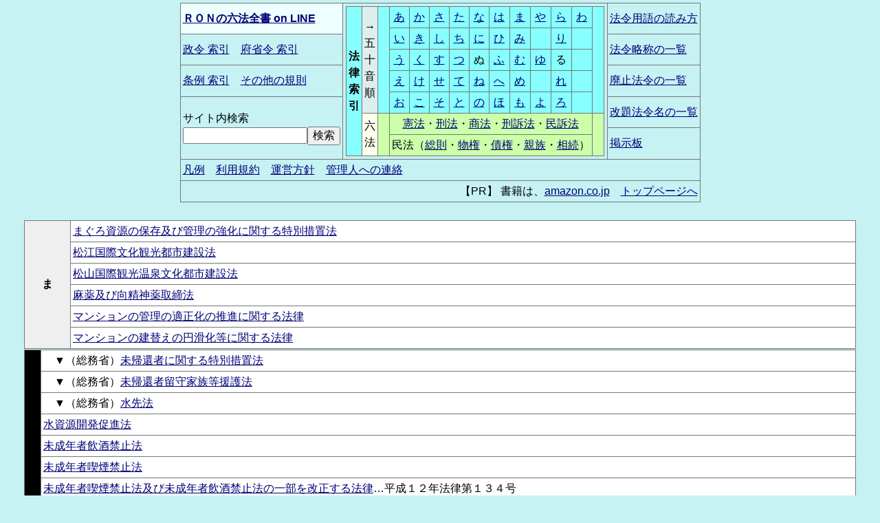

--- FILE ---
content_type: text/html
request_url: https://www.ron.gr.jp/law/index_1m.htm
body_size: 37223
content:
<!DOCTYPE HTML PUBLIC "-//W3C//DTD HTML 4.01 Transitional//EN" "http://www.w3.org/TR/html4/loose.dtd">
<html lang="ja" dir="ltr">
<head>
<meta http-equiv="Content-Type" content="text/html; charset=Shift_JIS">
<meta http-equiv="Content-Script-Type" content="text/javascript">
<meta http-equiv="Content-Style-Type" content="text/css">
<meta name="viewport" content="width=device-width,initial-scale=1">
<meta name="author" content="ＲＯＮ／田川 諭">
<meta name="copyright" content="Tagawa Satoshi">
<base target="_top" href="https://www.ron.gr.jp/law/index_1m.htm">
<link rel="stylesheet" type="text/css" href="default.css">
<link rev="made" href="mailto:ron@mxg.mesh.ne.jp">
<script async src="https://pagead2.googlesyndication.com/pagead/js/adsbygoogle.js?client=ca-pub-8239396379830799"
     crossorigin="anonymous"></script>
<script type="application/ld+json">
    {
      "@context" : "https://schema.org",
      "@type" : "WebSite",
      "name" : "ＲＯＮの六法全書 on LINE",
      "url" : "https://www.ron.gr.jp/law/"
    }
</script>
<!-- /seirei/shikou/ -->

<title>ＲＯＮの六法全書 on LINE　[ 法律　50音インデックス 「ま～わ」 ]</title>
</head>
<body>
<div align="center">
<div>
<input id="acd-check1" class="acd-check" type="checkbox">
<label class="acd-label" for="acd-check1">ＲＯＮの六法全書 on LINE <span class="acd_mn">メニュー</span></label>
<div class="acd-content">
<table class="menu">
<tr>
<td class="menu" style="background-color: #eeffff;"><a href="./" style="font-weight: bold;">ＲＯＮの六法全書 on LINE</a></td>
<td class="menu" rowspan="5" style="text-align: center;"><table class="noborder" style="text-align: center; background-color: #88ffff;">
<tr style="text-align: center;">
<td rowspan="7"><span style="font-weight: bold;">法<br>律<br>索<br>引</span></td>
<td rowspan="5" style="background-color: #ddeeee;">→<br>五<br>十<br>音<br>順</td><td rowspan="5" class="menu_spc"></td>
<td><a href="index_1a.htm#a">あ</a></td><td><a href="index_1k.htm#ka">か</a></td><td><a href="index_1s.htm#sa">さ</a></td><td><a href="index_1t.htm#ta">た</a></td><td><a href="index_1n.htm#na">な</a></td><td><a href="index_1h.htm#ha">は</a></td><td><a href="index_1m.htm#ma">ま</a></td><td><a href="index_1m.htm#ya">や</a></td><td><a href="index_1m.htm#ra">ら</a></td><td><a href="index_1m.htm#wa">わ</a></td>
<td rowspan="5" class="menu_spc"></td>
</tr>
<tr style="text-align: center;"><td><a href="index_1a.htm#i">い</a></td><td><a href="index_1k.htm#ki">き</a></td><td><a href="index_1s.htm#shi">し</a></td><td><a href="index_1t.htm#chi">ち</a></td><td><a href="index_1n.htm#ni">に</a></td><td><a href="index_1h.htm#hi">ひ</a></td><td><a href="index_1m.htm#mi">み</a></td><td>　</td><td><a href="index_1m.htm#ri">り</a></td><td>　</td></tr>
<tr style="text-align: center;"><td><a href="index_1a.htm#u">う</a></td><td><a href="index_1k.htm#ku">く</a></td><td><a href="index_1s.htm#su">す</a></td><td><a href="index_1t.htm#tsu">つ</a></td><td>ぬ</td><td><a href="index_1h.htm#fu">ふ</a></td><td><a href="index_1m.htm#mu">む</a></td><td><a href="index_1m.htm#yu">ゆ</a></td><td>る</td><td>　</td></tr>
<tr style="text-align: center;"><td><a href="index_1a.htm#e">え</a></td><td><a href="idx_1ke.htm">け</a></td><td><a href="index_1s.htm#se">せ</a></td><td><a href="index_1t.htm#te">て</a></td><td><a href="index_1n.htm#ne">ね</a></td><td><a href="index_1h.htm#he">へ</a></td><td><a href="index_1m.htm#me">め</a></td><td>　</td><td><a href="index_1m.htm#re">れ</a></td><td>　</td></tr>
<tr style="text-align: center;"><td><a href="index_1a.htm#o">お</a></td><td><a href="idx_1ke.htm#ko">こ</a></td><td><a href="index_1s.htm#so">そ</a></td><td><a href="idx_1to.htm">と</a></td><td><a href="index_1n.htm#no">の</a></td><td><a href="index_1h.htm#ho">ほ</a></td><td><a href="index_1m.htm#mo">も</a></td><td><a href="index_1m.htm#yo">よ</a></td><td><a href="index_1m.htm#ro">ろ</a></td><td>　</td></tr>
<tr><td rowspan="2" style="text-align: center; background-color: #ffffee;">六<br>法</td><td rowspan="2" class="menu_spc" style="background-color: #ccffaa;"></td><td colspan="10" style="background-color: #ccffaa;"><a href="law/jp_kenpo.htm" title="日本国憲法">憲法</a>・<a href="law/keihou.htm">刑法</a>・<a href="law/shouhou1.htm">商法</a>・<a href="law/keiji_s1.htm" title="刑事訴訟法">刑訴法</a>・<a href="law/minji_s1.htm" title="民事訴訟法">民訴法</a></td><td rowspan="2" class="menu_spc" style="background-color: #ccffaa;"></td></tr>
<tr><td colspan="10" style="background-color: #ccffaa;">民法（<a href="law/minpo_so.htm" title="民法第一編 総則">総則</a>・<a href="law/minpo_bu.htm" title="民法第二編 物権">物権</a>・<a href="law/minpo_sa.htm" title="民法第三編 債権">債権</a>・<a href="law/minpo_si.htm" title="民法第四編 親族">親族</a>・<a href="law/minpo_sz.htm" title="民法第五編 相続">相続</a>）</td></tr>
</table></td>
<td class="menu_last"><a href="yomikata.htm">法令用語の読み方</a></td>
</tr>
<tr>
<td class="menu"><a href="index_2.htm">政令 索引</a>　<a href="index_4.htm">府省令 索引</a></td>
<td class="menu_last"><a href="law_name.htm">法令略称の一覧</a></td>
</tr>
<tr>
<td class="menu"><a href="index_3.htm">条例 索引</a>　<a href="index_5.htm">その他の規則</a></td>
<td class="menu_last"><a href="law_hais.htm">廃止法令の一覧</a></td>
</tr>
<tr>
<td class="menu" rowspan="2"><form method="post" action="../cgi-bin/msearch/msearch.cgi" accept-charset="euc-jp">サイト内検索<br>
<input type="text" name="query" size="18"><input type="hidden" name="index" value=""><input type="hidden" name="config" value=""><input type="hidden" name="set" value="1"><input type="hidden" name="num" value="10"><input type="hidden" name="hint" value="漢字コード判定用文字列"><input type="submit" value="検索">
</form></td>
<td class="menu_last"><a href="old_name.htm">改題法令名の一覧</a></td>
</tr>
<tr>
<td class="menu_last"><a href="../cgi-bin/yybbs1/yybbs.cgi">掲示板</a></td>
</tr>
<!-- 6 -->
<tr>
<td class="menu_last" colspan="3"><a href="hanrei.htm">凡例</a>　<a href="protocol.htm">利用規約</a>　<a href="policy.htm">運営方針</a>　<a href="feedback.htm">管理人への連絡</a></td>
</tr>
<!-- 7 -->
<tr>
<td class="menu" colspan="3" style="text-align: right;">
【PR】 書籍は、<a target="_blank" href="https://www.amazon.co.jp/?&_encoding=UTF8&tag=ronshomepage-22&linkCode=ur2&linkId=1d5327b1ee53690922f7846278b853ad&camp=247&creative=1211">amazon.co.jp</a>　<a href="./">トップページへ</a></td>
</tr>
</table>
</div>
</div>

<br>
<table class="noborder" style="background-color: #ffffff; width: 95%;">
<tr><th rowspan="6" style="background-color: #efefef;">ま</th><td colspan="2"><a name="ma"></a><a href="law/maguro.htm">まぐろ資源の保存及び管理の強化に関する特別措置法</a></td></tr>
<tr><td colspan="2"><a href="law/matsue.htm">松江国際文化観光都市建設法</a></td></tr>
<tr><td colspan="2"><a href="law/matuyama.htm">松山国際観光温泉文化都市建設法</a></td></tr>
<tr><td colspan="2"><a href="law/mayaku.htm">麻薬及び向精神薬取締法</a></td></tr>
<tr><td colspan="2"><a href="law/mansion.htm">マンションの管理の適正化の推進に関する法律</a></td></tr>
<tr><td colspan="2"><a href="law/mansio_t.htm">マンションの建替えの円滑化等に関する法律</a></td></tr>
</table>

<table class="noborder" style="background-color: #ffffff; width: 95%;">
<tr><th rowspan="43" style="background-color: #000000; color: #ffffff;">み</th><td colspan="2"><a name="mi"></a>　▼（総務省）<a href="../cgi-bin/lc/lime.cgi?down=http://law.e-gov.go.jp/htmldata/S34/S34HO007.html&name=mikikan" target="_blank">未帰還者に関する特別措置法</a></td></tr>
<tr><td colspan="2">　▼（総務省）<a href="../cgi-bin/lc/lime.cgi?down=http://law.e-gov.go.jp/htmldata/S28/S28HO161.html&name=mikikan_rus" target="_blank">未帰還者留守家族等援護法</a></td></tr>
<tr><td colspan="2">　▼（総務省）<a href="../cgi-bin/lc/lime.cgi?down=http://law.e-gov.go.jp/htmldata/S24/S24HO121.html&name=mizusaki" target="_blank">水先法</a></td></tr>
<tr><td colspan="2"><a href="law/suisigen.htm">水資源開発促進法</a></td></tr>
<tr><td colspan="2"><a href="law/insyu.htm">未成年者飲酒禁止法</a></td></tr>
<tr><td colspan="2"><a href="law/kitsuen.htm">未成年者喫煙禁止法</a></td></tr>
<tr><td colspan="2"><a href="law/miseine2.htm">未成年者喫煙禁止法及び未成年者飲酒禁止法の一部を改正する法律</a>…平成１２年法律第１３４号</td></tr>
<tr><td colspan="2"><a href="law/miseine3.htm">未成年者喫煙禁止法及び未成年者飲酒禁止法の一部を改正する法律</a>…平成１３年法律第１５２号</td></tr>
<tr><td colspan="2">　▼（総務省）<a href="../cgi-bin/lc/lime.cgi?down=http://law.e-gov.go.jp/htmldata/H09/H09HO049.html&name=misshu" target="_blank">密集市街地における防災街区の整備の促進に関する法律</a></td></tr>
<tr><td colspan="2"><a href="law/midori_b.htm">緑の募金による森林整備等の推進に関する法律</a></td></tr>
<tr><td colspan="2">　▼（総務省）<a href="../cgi-bin/lc/lime.cgi?down=http://law.e-gov.go.jp/htmldata/S53/S53HO104.html&name=minamata" target="_blank">水俣病の認定業務の促進に関する臨時措置法</a></td></tr>
<tr><td colspan="2"><a href="law/minamata.htm">水俣病被害者の救済及び水俣病問題の解決に関する特別措置法</a></td></tr>
<tr><td colspan="2"><a href="law/m_kyushu.htm">南九州畑作営農改善資金融通臨時措置法</a></td></tr>
<tr><td colspan="2"><a href="law/mimotoho.htm">身元保証ニ関スル法律</a></td></tr>
<tr><td colspan="2"><a href="law/ngo_joyo.htm">民間海外援助事業の推進のための物品の譲与に関する法律</a></td></tr>
<tr><td colspan="2"><a href="law/gakken_j.htm">民間学術研究機関の助成に関する法律</a></td></tr>
<tr><td colspan="2"><a href="law/minka_it.htm">民間事業者等が行う書面の保存等における情報通信の技術の利用に関する法律</a></td></tr>
<tr><td colspan="2"><a href="law/shinsho.htm">民間事業者による信書の送達に関する法律</a></td></tr>
<tr><td colspan="2"><a href="law/minkan_h.htm">民間事業者の能力の活用による特定施設の整備の促進に関する臨時措置法及び輸入の促進及び対内投資事業の円滑化に関する臨時措置法を廃止する法律</a></td></tr>
<tr><td colspan="2"><a href="law/pfi.htm">民間資金等の活用による公共施設等の整備等の促進に関する法律</a></td></tr>
<tr><td colspan="2"><a href="law/pfi_3.htm">民間資金等の活用による公共施設等の整備等の促進に関する法律の一部を改正する法律</a></td></tr>
<tr><td colspan="2">　▼（総務省）<a href="../cgi-bin/lc/lime.cgi?down=http://law.e-gov.go.jp/htmldata/S62/S62HO062.html&name=minkan_tosi_tk" target="_blank">民間都市開発の推進に関する特別措置法</a></td></tr>
<tr><td colspan="2"><a href="law/minji_sa.htm">民事再生法</a></td></tr>
<tr><td colspan="2"><a href="law/minji_si.htm">民事執行法</a></td></tr>
<tr><td colspan="2">　▼（総務省）<a href="../cgi-bin/lc/lime.cgi?down=http://law.e-gov.go.jp/htmldata/S45/S45HO115.html&name=minso_joyak" target="_blank">民事訴訟手続に関する条約等の実施に伴う民事訴訟手続の特例等に関する法律</a></td></tr>
<tr><td colspan="2">　▼（総務省）<a href="../cgi-bin/lc/lime.cgi?down=http://law.e-gov.go.jp/htmldata/S46/S46HO040.html&name=minso_hiyo" target="_blank">民事訴訟費用等に関する法律</a></td></tr>
<tr><td colspan="2"><a href="law/sosho_hs.htm">民事訴訟費用等に関する法律及び刑事訴訟費用等に関する法律施行法</a></td></tr>
<tr bgcolor="#c0e0e0"><td rowspan="4"><b>民事訴訟法</b></td><td><a href="law/minji_s1.htm">第一編 総則</a>　<a href="law/minji_s2.htm">第二編 第一審の訴訟手続</a>　<a href="law/minji_s3.htm">第三編 上訴</a></td></tr>
<tr bgcolor="#c0e0e0"><td><a href="law/minji_s4.htm">第四編 再審</a>　<a href="law/minji_s5.htm">第五編 手形訴訟及び小切手訴訟に関する特則</a></td></tr>
<tr bgcolor="#c0e0e0"><td><a href="law/minji_s6.htm">第六編 少額訴訟に関する特則</a></td></tr>
<tr bgcolor="#c0e0e0"><td><a href="law/minji_s7.htm">第七編 督促手続</a>　<a href="law/minji_s8.htm">第八編 執行停止　附則</a></td></tr>
<tr><td colspan="2"><a href="law/minso_ks.htm">民事訴訟法中改正法律施行法</a></td></tr>
<tr><td colspan="2"><a href="law/minso_02.htm">民事訴訟法の一部を改正する法律</a></td></tr>
<tr><td colspan="2">　▼（総務省）<a href="../cgi-bin/lc/lime.cgi?down=http://law.e-gov.go.jp/htmldata/H08/H08HO110.html&name=minso_siko" target="_blank">民事訴訟法の施行に伴う関係法律の整備等に関する法律</a></td></tr>
<tr><td colspan="2"><a href="law/minjicho.htm">民事調停法</a></td></tr>
<tr><td colspan="2"><a href="law/minji_fu.htm">民事法律扶助法</a>（廃止）</td></tr>
<tr><td colspan="2"><a href="law/minji_ho.htm">民事保全法</a></td></tr>
<tr><td colspan="2"><a href="law/minsei.htm">民生委員法</a></td></tr>
<tr><td>民法（失効）</td><td><a href="law/minpo_m1.htm">第一編 総則</a>　<a href="law/minpo_m2.htm">第二編 物権</a>　<a href="law/minpo_m3.htm">第三編 債権</a>　<a href="law/minpo_m4.htm">第四編 親族</a>　<a href="law/minpo_m5.htm">第五編 相続</a></td></tr>
<tr bgcolor="#c0e0e0"><td rowspan="2"><b>民法</b></td><td><a href="law/minpo_so.htm">第一編 総則</a>　<a href="law/minpo_bu.htm">第二編 物権</a>　<a href="law/minpo_sa.htm">第三編 債権</a></td></tr>
<tr bgcolor="#c0e0e0"><td><a href="law/minpo_si.htm">第四編 親族</a>　<a href="law/minpo_sz.htm">第五編 相続</a></td></tr>
<tr><td colspan="2"><a href="law/minpo_se.htm">民法施行法</a></td></tr>
<tr><td colspan="2"><a href="law/minpo_24.htm">民法の一部を改正する法律</a>…平成１１年法律第１４９号</td></tr>
</table>

<table class="noborder" style="background-color: #ffffff; width: 95%;">
<tr><th rowspan="3" style="background-color: #efefef;">む</th><td colspan="2"><a name="mu"></a><a href="law/mugenren.htm">無限連鎖講の防止に関する法律</a></td></tr>
<tr><td colspan="2"><a href="law/musabetu.htm">無差別大量殺人行為を行った団体の規制に関する法律</a></td></tr>
<tr><td colspan="2">　▼（総務省）<a href="../cgi-bin/lc/lime.cgi?down=http://law.e-gov.go.jp/htmldata/S06/S06HO042.html&name=mujin" target="_blank">無尽業法</a></td></tr>
</table>

<table class="noborder" style="background-color: #ffffff; width: 95%;">
<tr><th rowspan="1" style="background-color: #000000; color: #ffffff;">め</th><td colspan="2"><a name="me"></a><a href="law/m32kosai.htm">明治三十二年発行の英貨公債を償還する等のため発行する外貨公債に関する特別措置法</a></td></tr>
</table>

<table class="noborder" style="background-color: #ffffff; width: 95%;">
<tr><th rowspan="7" style="background-color: #efefef;">も</th><td colspan="2"><a name="mo"></a>　▼（総務省）<a href="../cgi-bin/lc/lime.cgi?down=http://law.e-gov.go.jp/htmldata/S26/S26HO242.html&name=mokuzai" target="_blank">モーターボート競走法</a></td></tr>
<tr><td colspan="2">　▼（総務省）<a href="../cgi-bin/lc/lime.cgi?down=http://law.e-gov.go.jp/htmldata/H08/H08HO047.html&name=mokuzai" target="_blank">木材の安定供給の確保に関する特別措置法</a></td></tr>
<tr><td colspan="2"><a href="law/moji_sk.htm">文字・活字文化振興法</a></td></tr>
<tr><td colspan="2">　▼（総務省）<a href="../cgi-bin/lc/lime.cgi?down=http://law.e-gov.go.jp/htmldata/S28/S28HO156.html&name=moto_nansei" target="_blank">元南西諸島官公署職員等の身分、恩給等の特別措置に関する法律</a></td></tr>
<tr><td colspan="2"><a href="law/monoduku.htm">ものづくり基盤技術振興基本法</a></td></tr>
<tr><td colspan="2"><a href="law/monbusyo.htm">文部科学省設置法</a></td></tr>
<tr><td colspan="2">　▼（総務省）<a href="../cgi-bin/lc/lime.cgi?down=http://law.e-gov.go.jp/htmldata/S24/S24HO149.html&name=monbu" target="_blank">文部科学省著作教科書の出版権等に関する法律</a></td></tr>
</table>

<table class="noborder" style="background-color: #ffffff; width: 95%;">
<tr><th rowspan="4" style="background-color: #000000; color: #ffffff;">や</th><td colspan="2"><a name="ya"></a><a href="law/kyusho_y.htm">夜間課程を置く高等学校における学校給食に関する法律</a></td></tr>
<tr><td colspan="2"><a href="law/yakuzai.htm">薬剤師法</a></td></tr>
<tr><td colspan="2">　▼（総務省）<a href="../cgi-bin/lc/lime.cgi?down=http://law.e-gov.go.jp/htmldata/S35/S35HO145.html&name=yakuji" target="_blank">薬事法</a></td></tr>
<tr><td colspan="2">　▼（総務省）<a href="../cgi-bin/lc/lime.cgi?down=http://law.e-gov.go.jp/htmldata/S41/S41HO103.html&name=yasai" target="_blank">野菜生産出荷安定法</a></td></tr>
</table>

<table class="noborder" style="background-color: #ffffff; width: 95%;">
<tr><th rowspan="31" style="background-color: #efefef;">ゆ</th><td colspan="2"><a name="yu"></a><a href="law/yugai_ka.htm">有害物質を含有する家庭用品の規制に関する法律</a></td></tr>
<tr><td colspan="2"><a href="law/yuuka_ha.htm">有価証券取引税法及び取引所税法を廃止する法律</a></td></tr>
<tr><td colspan="2"><a href="law/yukinogy.htm">有機農業の推進に関する法律</a></td></tr>
<tr><td colspan="2"><a href="law/yugyosen.htm">遊漁船業の適正化に関する法律</a></td></tr>
<tr><td colspan="2"><a href="law/yugyo_3.htm">遊漁船業の適正化に関する法律の一部を改正する法律</a></td></tr>
<tr><td colspan="2"><a href="law/yuugen_k.htm">有限会社法</a>（廃止）</td></tr>
<tr><td colspan="2"><a href="law/yugen_ku.htm">有限責任事業組合契約に関する法律</a></td></tr>
<tr><td colspan="2"><a href="law/yuusei_j.htm">郵政事業庁設置法</a>（廃止）</td></tr>
<tr><td colspan="2"><a href="law/s25yusei.htm">郵政事業特別会計の歳入不足を補てんするための一般会計からする繰入金に関する法律</a>…昭和２５年法律第２７６号</td></tr>
<tr><td colspan="2"><a href="law/s26yusei.htm">郵政事業特別会計の歳入不足を補てんするための一般会計からする繰入金に関する法律</a>…昭和２６年法律第２３号</td></tr>
<tr><td colspan="2"><a href="law/s24yusei.htm">郵政事業特別会計の昭和二十四年度における歳入不足補てんのための一般会計からする繰入金に関する法律</a></td></tr>
<tr><td colspan="2"><a href="law/yuseimin.htm">郵政民営化法</a></td></tr>
<tr><td colspan="2">　▼（総務省）<a href="../cgi-bin/lc/lime.cgi?down=http://law.e-gov.go.jp/htmldata/S28/S28HO096.html&name=yusen_dentu" target="_blank">有線電気通信法</a></td></tr>
<tr><td colspan="2"><a href="law/yusend_s.htm">有線電気通信法及び公衆電気通信法施行法</a></td></tr>
<tr><td colspan="2">　▼（総務省）<a href="../cgi-bin/lc/lime.cgi?down=http://law.e-gov.go.jp/htmldata/S24/S24HO091.html&name=yusen_radio" target="_blank">郵便切手類販売所等に関する法律</a></td></tr>
<tr><td colspan="2"><a href="law/kitte_mo.htm">郵便切手類模造等取締法</a></td></tr>
<tr><td colspan="2"><a href="law/yubinkyo.htm">郵便局株式会社法</a></td></tr>
<tr><td colspan="2"><a href="law/kanpo_to.htm">郵便局の用に供する土地の高度利用のための簡易保険福祉事業団の業務の特例等に関する法律</a>（廃止）</td></tr>
<tr><td colspan="2"><a href="law/yubinjig.htm">郵便事業株式会社法</a></td></tr>
<tr><td colspan="2"><a href="law/yuch_ita.htm">郵便貯金及び預金等の受払事務の委託及び受託に関する法律</a>（廃止）</td></tr>
<tr><td colspan="2"><a href="law/yubin_kf.htm">郵便振替の預り金の民間災害救援事業に対する寄附の委託に関する法律</a>（廃止）</td></tr>
<tr><td colspan="2">　▼（総務省）<a href="../cgi-bin/lc/lime.cgi?down=http://law.e-gov.go.jp/htmldata/S24/S24HO284.html&name=yubin_itak" target="_blank">郵便物運送委託法</a></td></tr>
<tr><td colspan="2">　▼（総務省）<a href="../cgi-bin/lc/lime.cgi?down=http://law.e-gov.go.jp/htmldata/S22/S22HO165.html&name=yubin" target="_blank">郵便法</a></td></tr>
<tr><td colspan="2">　▼（総務省）<a href="../cgi-bin/lc/lime.cgi?down=http://law.e-gov.go.jp/htmldata/S24/S24HO213.html&name=yusei_mado" target="_blank">郵便窓口業務の委託等に関する法律</a></td></tr>
<tr><td colspan="2"><a href="law/denen_ju.htm">優良田園住宅の建設の促進に関する法律</a></td></tr>
<tr><td colspan="2">　▼（総務省）<a href="../cgi-bin/lc/lime.cgi?down=http://law.e-gov.go.jp/htmldata/S29/S29HO154.html&name=yushutu_sin" target="_blank">輸出水産業の振興に関する法律</a></td></tr>
<tr><td colspan="2">　▼（総務省）<a href="../cgi-bin/lc/lime.cgi?down=http://law.e-gov.go.jp/htmldata/S27/S27HO299.html&name=yushutu" target="_blank">輸出入取引法</a></td></tr>
<tr><td colspan="2">　▼（総務省）<a href="../cgi-bin/lc/lime.cgi?down=http://law.e-gov.go.jp/htmldata/S30/S30HO037.html&name=yunyuu_zei" target="_blank">輸入品に対する内国消費税の徴収等に関する法律</a></td></tr>
<tr><td colspan="2"><a href="law/unesco.htm">ユネスコ活動に関する法律</a></td></tr>
</table>

<table class="noborder" style="background-color: #ffffff; width: 95%;">
<tr><th rowspan="11" style="background-color: #000000; color: #ffffff;">よ</th><td colspan="2"><a name="yo"></a><a href="law/youki_re.htm">容器包装に係る分別収集及び再商品化の促進等に関する法律</a></td></tr>
<tr><td colspan="2"><a href="law/youkei.htm">養鶏振興法</a></td></tr>
<tr><td colspan="2"><a href="law/youhou_s.htm">養ほう振興法</a></td></tr>
<tr><td colspan="2"><a href="law/yokin_to.htm">預金等に係る不当契約の取締に関する法律</a></td></tr>
<tr><td colspan="2"><a href="law/yokin_ho.htm">預金保険法</a></td></tr>
<tr><td colspan="2"><a href="law/yokinh50.htm">預金保険法の一部を改正する法律</a>…平成１０年法律第４号</td></tr>
<tr><td colspan="2"><a href="law/yokinh53.htm">預金保険法の一部を改正する法律</a>…平成１０年法律第１３３号</td></tr>
<tr><td colspan="2"><a href="law/yokohama.htm">横浜国際港都建設法</a></td></tr>
<tr><td colspan="2">　▼（総務省）<a href="../cgi-bin/lc/lime.cgi?down=http://law.e-gov.go.jp/htmldata/S25/S25HO172.html&name=yosan" target="_blank">予算執行職員等の責任に関する法律</a></td></tr>
<tr><td colspan="2"><a href="law/yobosesy.htm">予防接種法</a></td></tr>
<tr><td colspan="2"><a href="law/yobose20.htm">予防接種法の一部を改正する法律</a></td></tr>
</table>

<table class="noborder" style="background-color: #ffffff; width: 95%;">
<tr><th rowspan="4" style="background-color: #efefef;">ら</th><td colspan="2"><a name="ra"></a><a href="law/rai_hais.htm">らい予防法の廃止に関する法律</a></td></tr>
<tr><td colspan="2">　▼（総務省）<a href="../cgi-bin/lc/lime.cgi?down=http://law.e-gov.go.jp/htmldata/S29/S29HO182.html&name=rakuno" target="_blank">酪農及び肉用牛生産の振興に関する法律</a></td></tr>
<tr><td colspan="2"><a href="law/rati_kit.htm">拉致問題その他北朝鮮当局による人権侵害問題への対処に関する法律</a></td></tr>
<tr><td colspan="2"><a href="law/rakko.htm">臘虎膃肭獣猟獲取締法</a></td></tr>
</table>

<table class="noborder" style="background-color: #ffffff; width: 95%;">
<tr><th rowspan="31" style="background-color: #000000; color: #ffffff;">り</th><td colspan="2"><a name="ri"></a>　▼（総務省）<a href="../cgi-bin/lc/lime.cgi?down=http://law.e-gov.go.jp/htmldata/S28/S28HO186.html&name=rika" target="_blank">理科教育振興法</a></td></tr>
<tr><td colspan="2"><a href="law/ryouhosi.htm">理学療法士及び作業療法士法</a></td></tr>
<tr><td colspan="2">　▼（総務省）<a href="../cgi-bin/lc/lime.cgi?down=http://law.e-gov.go.jp/htmldata/S13/S13HO071.html&name=rikujo" target="_blank">陸上交通事業調整法</a></td></tr>
<tr><td colspan="2">　▼（総務省）<a href="../cgi-bin/lc/lime.cgi?down=http://law.e-gov.go.jp/htmldata/S21/S21HO013.html&name=risai" target="_blank">罹災都市借地借家臨時処理法</a></td></tr>
<tr><td colspan="2"><a href="law/risoku.htm">利息制限法</a></td></tr>
<tr><td colspan="2">　▼（総務省）<a href="../cgi-bin/lc/lime.cgi?down=http://law.e-gov.go.jp/htmldata/S27/S27HO226.html&name=ritou_kouro" target="_blank">離島航路整備法</a></td></tr>
<tr><td colspan="2">　▼（総務省）<a href="../cgi-bin/lc/lime.cgi?down=http://law.e-gov.go.jp/htmldata/S28/S28HO072.html&name=ritou" target="_blank">離島振興法</a></td></tr>
<tr><td colspan="2">　▼（総務省）<a href="../cgi-bin/lc/lime.cgi?down=http://law.e-gov.go.jp/htmldata/S41/S41HO110.html&name=ryutu_sigai" target="_blank">流通業務市街地の整備に関する法律</a></td></tr>
<tr><td colspan="2"><a href="law/ryutu_sk.htm">流通業務の総合化及び効率化の促進に関する法律</a></td></tr>
<tr><td colspan="2"><a href="law/shok_dok.htm">流通食品への毒物の混入等の防止等に関する特別措置法</a></td></tr>
<tr><td colspan="2"><a href="law/ryuboku.htm">立木ニ関スル法律</a></td></tr>
<tr><td colspan="2"><a href="law/ryubokus.htm">立木ノ先取特権ニ関スル法律</a></td></tr>
<tr><td colspan="2"><a href="law/ryoukai.htm">領海及び接続水域に関する法律</a></td></tr>
<tr><td colspan="2"><a href="law/ryokai_g.htm">領海等における外国船舶の航行に関する法律</a></td></tr>
<tr><td colspan="2"><a href="law/chintai.htm">良質な賃貸住宅等の供給の促進に関する特別措置法</a></td></tr>
<tr><td colspan="2">　▼（総務省）<a href="../cgi-bin/lc/lime.cgi?down=http://law.e-gov.go.jp/htmldata/S61/S61HO088.html&name=JR" target="_blank">旅客鉄道株式会社及び日本貨物鉄道株式会社に関する法律</a></td></tr>
<tr><td colspan="2"><a href="law/jr_sinka.htm">旅客鉄道株式会社が建設主体とされている新幹線鉄道の建設に関する事業の日本鉄道建設公団への引継ぎに関する法律</a></td></tr>
<tr><td colspan="2"><a href="law/ryokan.htm">旅館業法</a></td></tr>
<tr><td colspan="2">　▼（総務省）<a href="../cgi-bin/lc/lime.cgi?down=http://law.e-gov.go.jp/htmldata/S26/S26HO267.html&name=ryoken" target="_blank">旅券法</a></td></tr>
<tr><td colspan="2">　▼（総務省）<a href="../cgi-bin/lc/lime.cgi?down=http://law.e-gov.go.jp/htmldata/S27/S27HO239.html&name=ryokou" target="_blank">旅行業法</a></td></tr>
<tr><td colspan="2">　▼（総務省）<a href="../cgi-bin/lc/lime.cgi?down=http://law.e-gov.go.jp/htmldata/S22/S22HO234.html&name=riyousi" target="_blank">理容師法</a></td></tr>
<tr><td colspan="2"><a href="law/ribiyo_t.htm">理容師法及び美容師法の特例に関する法律</a></td></tr>
<tr><td colspan="2"><a href="law/riritu_n.htm">利率等の表示の年利建て移行に関する法律</a></td></tr>
<tr><td colspan="2">　▼（総務省）<a href="../cgi-bin/lc/lime.cgi?down=http://law.e-gov.go.jp/htmldata/S51/S51HO042.html&name=ringyo_sk" target="_blank">林業・木材産業改善資金助成法</a></td></tr>
<tr><td colspan="2">　▼（総務省）<a href="../cgi-bin/lc/lime.cgi?down=http://law.e-gov.go.jp/htmldata/S54/S54HO051.html&name=ringyo_zs" target="_blank">林業経営基盤の強化等の促進のための資金の融通等に関する暫定措置法</a></td></tr>
<tr><td colspan="2">　▼（総務省）<a href="../cgi-bin/lc/lime.cgi?down=http://law.e-gov.go.jp/htmldata/S45/S45HO089.html&name=ringyo_shubyo" target="_blank">林業種苗法</a></td></tr>
<tr><td colspan="2">　▼（総務省）<a href="../cgi-bin/lc/lime.cgi?down=http://law.e-gov.go.jp/htmldata/H08/H08HO045.html&name=ringyo_roudo" target="_blank">林業労働力の確保の促進に関する法律</a></td></tr>
<tr><td colspan="2"><a href="law/kensa_gi.htm">臨床検査技師等に関する法律</a></td></tr>
<tr><td colspan="2"><a href="law/rinsyo_k.htm">臨床工学技士法</a></td></tr>
<tr><td colspan="2">　▼（総務省）<a href="../cgi-bin/lc/lime.cgi?down=http://law.e-gov.go.jp/htmldata/S22/S22HO181.html&name=rinji_kinri" target="_blank">臨時金利調整法</a></td></tr>
<tr><td colspan="2">　▼（総務省）<a href="../cgi-bin/lc/lime.cgi?down=http://law.e-gov.go.jp/htmldata/S28/S28HO149.html&name=rinji_senpak" target="_blank">臨時船舶建造調整法</a></td></tr>
</table>

<table class="noborder" style="background-color: #ffffff; width: 95%;">
<tr><th rowspan="4" style="background-color: #efefef;">れ</th><td colspan="2"><a name="re"></a><a href="law/rengo_ch.htm">連合国及び連合国民の著作権の特例に関する法律</a></td></tr>
<tr><td colspan="2">　▼（総務省）<a href="../cgi-bin/lc/lime.cgi?down=http://law.e-gov.go.jp/htmldata/S34/S34HO165.html&name=rengo_henk" target="_blank">連合国財産の返還等に伴う損失の処理等に関する法律</a></td></tr>
<tr><td colspan="2">　▼（総務省）<a href="../cgi-bin/lc/lime.cgi?down=http://law.e-gov.go.jp/htmldata/S26/S26HO264.html&name=rengo_hosho" target="_blank">連合国財産補償法</a></td></tr>
<tr><td colspan="2">　▼（総務省）<a href="../cgi-bin/lc/lime.cgi?down=http://law.e-gov.go.jp/htmldata/S36/S36HO215.html&name=rengo_higai" target="_blank">連合国占領軍等の行為等による被害者等に対する給付金の支給に関する法律</a></td></tr>
</table>

<table class="noborder" style="background-color: #ffffff; width: 95%;">
<tr><th rowspan="18" style="background-color: #000000; color: #ffffff;">ろ</th><td colspan="2"><a name="ro"></a><a href="law/ri_ro_ya.htm">老人医療受給対象者に対する臨時老人薬剤費特別給付金の支給に関する法律</a>（廃止）</td></tr>
<tr><td colspan="2">　▼（総務省）<a href="../cgi-bin/lc/lime.cgi?down=http://law.e-gov.go.jp/htmldata/S38/S38HO133.html&name=roujin_fukus" target="_blank">老人福祉法</a></td></tr>
<tr><td colspan="2"><a href="law/rouanho.htm">労働安全衛生法</a></td></tr>
<tr><td colspan="2"><a href="law/rodo_kan.htm">労働関係調整法</a></td></tr>
<tr><td colspan="2"><a href="law/roukihou.htm">労働基準法</a></td></tr>
<tr><td colspan="2"><a href="law/rouki_50.htm">労働基準法の一部を改正する法律</a>…平成１５年法律第１０４号</td></tr>
<tr><td colspan="2">　▼（総務省）<a href="../cgi-bin/lc/lime.cgi?down=http://law.e-gov.go.jp/htmldata/S28/S28HO227.html&name=roudo_kin" target="_blank">労働金庫法</a></td></tr>
<tr><td colspan="2">　▼（総務省）<a href="../cgi-bin/lc/lime.cgi?down=http://law.e-gov.go.jp/htmldata/S22/S22HO167.html&name=roudo_oq" target="_blank">労働基準法等の施行に伴う政府職員に係る給与の応急措置に関する法律</a></td></tr>
<tr><td colspan="2"><a href="law/rousohou.htm">労働組合法</a></td></tr>
<tr><td colspan="2"><a href="law/rodo_kei.htm">労働契約法</a></td></tr>
<tr><td colspan="2">　▼（総務省）<a href="../cgi-bin/lc/lime.cgi?down=http://law.e-gov.go.jp/htmldata/S39/S39HO118.html&name=roudo_saig_da" target="_blank">労働災害防止団体法</a></td></tr>
<tr><td colspan="2">　▼（総務省）<a href="../cgi-bin/lc/lime.cgi?down=http://law.e-gov.go.jp/htmldata/S22/S22HO050.html&name=roudo_saig" target="_blank">労働者災害補償保険法</a></td></tr>
<tr><td colspan="2">　▼（総務省）<a href="../cgi-bin/lc/lime.cgi?down=http://law.e-gov.go.jp/htmldata/S60/S60HO088.html&name=roudo_haken" target="_blank">労働者派遣事業の適正な運営の確保及び派遣労働者の就業条件の整備等に関する法律</a></td></tr>
<tr><td colspan="2">　▼（総務省）<a href="../cgi-bin/lc/lime.cgi?down=http://law.e-gov.go.jp/htmldata/H04/H04HO090.html&name=roudo_tan" target="_blank">労働時間等の設定の改善に関する特別措置法</a></td></tr>
<tr><td colspan="2"><a href="law/rodo_sin.htm">労働審判法</a></td></tr>
<tr><td colspan="2">　▼（総務省）<a href="../cgi-bin/lc/lime.cgi?down=http://law.e-gov.go.jp/htmldata/S31/S31HO126.html&name=roudo_hoken" target="_blank">労働保険審査官及び労働保険審査会法</a></td></tr>
<tr><td colspan="2">　▼（総務省）<a href="../cgi-bin/lc/lime.cgi?down=http://law.e-gov.go.jp/htmldata/S44/S44HO084.html&name=roudo_hoken_ch" target="_blank">労働保険の保険料の徴収等に関する法律</a></td></tr>
</table>

<table class="noborder" style="background-color: #ffffff; width: 95%;">
<tr><th rowspan="1" style="background-color: #efefef;">わ</th><td colspan="2"><a name="wa"></a>　▼（総務省）<a href="../cgi-bin/lc/lime.cgi?down=http://law.e-gov.go.jp/htmldata/H03/H03HO002.html&name=wangan" target="_blank">湾岸地域における平和回復活動を支援するため平成二年度において緊急に講ずべき財政上の措置に必要な財源の確保に係る臨時措置に関する法律</a></td></tr>
</table>

<br>
<table class="menu">
<tr>
<td class="menu" style="background-color: #eeffff;"><a href="./" style="font-weight: bold;">ＲＯＮの六法全書 on LINE</a></td>
<td class="menu" rowspan="5" style="text-align: center;"><table class="noborder" style="text-align: center;background-color: #88ffff;">
<tr style="text-align: center;">
<td rowspan="7" style="text-align: center;"><span style="font-weight: bold;">法<br>律<br>索<br>引</span></td>
<td rowspan="5" style="text-align: center; background-color=: #ddeeee;">→<br>五<br>十<br>音<br>順</td><td rowspan="5" class="menu_spc"></td>
<td><a href="./index_1a.htm#a">あ</a></td><td><a href="./index_1k.htm#ka">か</a></td><td><a href="./index_1s.htm#sa">さ</a></td><td><a href="./index_1t.htm#ta">た</a></td><td><a href="./index_1n.htm#na">な</a></td><td><a href="./index_1h.htm#ha">は</a></td><td><a href="./index_1m.htm#ma">ま</a></td><td><a href="./index_1m.htm#ya">や</a></td><td><a href="./index_1m.htm#ra">ら</a></td><td><a href="./index_1m.htm#wa">わ</a></td>
<td rowspan="5" class="menu_spc"></td>
</tr>
<tr style="text-align: center;"><td><a href="./index_1a.htm#i">い</a></td><td><a href="./index_1k.htm#ki">き</a></td><td><a href="./index_1s.htm#shi">し</a></td><td><a href="./index_1t.htm#chi">ち</a></td><td><a href="./index_1n.htm#ni">に</a></td><td><a href="./index_1h.htm#hi">ひ</a></td><td><a href="./index_1m.htm#mi">み</a></td><td>　</td><td><a href="./index_1m.htm#ri">り</a></td><td>　</td></tr>
<tr style="text-align: center;"><td><a href="./index_1a.htm#u">う</a></td><td><a href="./index_1k.htm#ku">く</a></td><td><a href="./index_1s.htm#su">す</a></td><td><a href="./index_1t.htm#tsu">つ</a></td><td>ぬ</td><td><a href="./index_1h.htm#fu">ふ</a></td><td><a href="./index_1m.htm#mu">む</a></td><td><a href="./index_1m.htm#yu">ゆ</a></td><td>る</td><td>　</td></tr>
<tr style="text-align: center;"><td><a href="./index_1a.htm#e">え</a></td><td><a href="./idx_1ke.htm">け</a></td><td><a href="./index_1s.htm#se">せ</a></td><td><a href="./index_1t.htm#te">て</a></td><td><a href="./index_1n.htm#ne">ね</a></td><td><a href="./index_1h.htm#he">へ</a></td><td><a href="./index_1m.htm#me">め</a></td><td>　</td><td><a href="./index_1m.htm#re">れ</a></td><td>　</td></tr>
<tr style="text-align: center;"><td><a href="./index_1a.htm#o">お</a></td><td><a href="./idx_1ke.htm#ko">こ</a></td><td><a href="./index_1s.htm#so">そ</a></td><td><a href="./idx_1to.htm">と</a></td><td><a href="./index_1n.htm#no">の</a></td><td><a href="./index_1h.htm#ho">ほ</a></td><td><a href="./index_1m.htm#mo">も</a></td><td><a href="./index_1m.htm#yo">よ</a></td><td><a href="./index_1m.htm#ro">ろ</a></td><td>　</td></tr>
<tr><td rowspan="2" style="text-align: center; background-color: #ffffee;">六<br>法</td><td rowspan="2" class="menu_spc" style="background-color: #ccffaa;"></td><td colspan="10" style="background-color: #ccffaa;"><a href="law/jp_kenpo.htm" title="日本国憲法">憲法</a>・<a href="law/keihou.htm">刑法</a>・<a href="law/shouhou1.htm">商法</a>・<a href="law/keiji_s1.htm" title="刑事訴訟法">刑訴法</a>・<a href="law/minji_s1.htm" title="民事訴訟法">民訴法</a></td><td rowspan="2" class="menu_spc" style="background-color: #ccffaa;"></td></tr>
<tr><td colspan="10" align="left" style="background-color: #ccffaa;">民法（<a href="law/minpo_so.htm" title="民法第一編 総則">総則</a>・<a href="law/minpo_bu.htm" title="民法第二編 物権">物権</a>・<a href="law/minpo_sa.htm" title="民法第三編 債権">債権</a>・<a href="law/minpo_si.htm" title="民法第四編 親族">親族</a>・<a href="law/minpo_sz.htm" title="民法第五編 相続">相続</a>）</td></tr>
</table></td>
<td class="menu_last"><a href="./yomikata.htm">法令用語の読み方</a></td>
</tr>
<tr>
<td class="menu"><a href="./index_2.htm">政令 索引</a>　<a href="./index_4.htm">府省令 索引</a></td>
<td class="menu_last"><a href="./law_name.htm">法令略称の一覧</a></td>
</tr>
<tr>
<td class="menu"><a href="./index_3.htm">条例 索引</a>　<a href="./index_5.htm">その他の規則</a></td>
<td class="menu_last"><a href="./law_hais.htm">廃止法令の一覧</a></td>
</tr>
<tr>
<td class="menu" rowspan="2"><form method="post" action="../cgi-bin/msearch/msearch.cgi" accept-charset="euc-jp">サイト内検索<br>
<input type="text" name="query" size="18"><input type="hidden" name="index" value=""><input type="hidden" name="config" value=""><input type="hidden" name="set" value="1"><input type="hidden" name="num" value="10"><input type="hidden" name="hint" value="漢字コード判定用文字列"><input type="submit" value="検索">
</form></td>
<td class="menu_last"><a href="./old_name.htm">改題法令名の一覧</a></td>
</tr>
<tr>
<td class="menu_last"><a href="../cgi-bin/yybbs1/yybbs.cgi">掲示板</a></td>
</tr>
<!-- 6 -->
<tr>
<td class="menu_last" colspan="3"><a href="hanrei.htm">凡例</a>　<a href="protocol.htm">利用規約</a>　<a href="policy.htm">運営方針</a>　<a href="feedback.htm">管理人への連絡</a></td>
</tr>
<!-- 7 -->
<tr>
<td class="menu" colspan="3" style="text-align: right;">【PR】<a target="_blank" href="https://www.amazon.co.jp/?&_encoding=UTF8&tag=ronshomepage-22&linkCode=ur2&linkId=1d5327b1ee53690922f7846278b853ad&camp=247&creative=1211">amazon.co.jp</a>　<a href="./">トップページへ</a></td>
</tr>
</table>
</div>
<script type="text/javascript">
<!--
  var waaPath = 'https://www.ron.gr.jp/cgi-bin/waa/' ;
  var waaLog  = 'law2' ;
  var waaPage = '/law/index_1m.htm' ;
  var waaImageFile = 'https://www.ron.gr.jp/cgi-bin/waa/waa.gif' ;
  var waaImageOption = 'height="1" width="1" alt=""' ;

  var IE4 = (0 <= navigator.userAgent.indexOf('MSIE 4.')) ? true : false ;
  var IE5 = (0 <= navigator.userAgent.indexOf('MSIE 5.')) ? true : false ;
  var IE6 = (0 <= navigator.userAgent.indexOf('MSIE 6.')) ? true : false ;
  var NN4 = (0 <= navigator.userAgent.indexOf('Mozilla/4.') && -1 == navigator.userAgent.indexOf('MSIE ') ) ? true : false ;
  var NN5 = (0 <= navigator.userAgent.indexOf('Mozilla/5.') && -1 == navigator.userAgent.indexOf('MSIE ') ) ? true : false ;
  var referrer2 = new String(document.referrer) ;
  var waaImgsrc = "<img src=\"" + waaPath + "loging.cgi?Site=" + waaLog + "&Contents=" + waaPage ;

  if ( 0 < waaImageFile.length ) { waaImgsrc = waaImgsrc + "&Image=" + waaImageFile ; }

  if (IE4 || IE5 || IE6){

    waaImgsrc = waaImgsrc + "&Video=" + window.screen.Width ;

  } else if (NN4 || NN5) {

    waaImgsrc = waaImgsrc + "&Video=" + window.screen.availWidth ;

  }

  waaImgsrc = waaImgsrc + "&Option=" + referrer2 + '"' ;
  if ( 0 < waaImageOption.length ) { waaImgsrc = waaImgsrc + " " + waaImageOption ; }
  waaImgsrc = waaImgsrc + ' border="0" >' ;
  document.writeln ( waaImgsrc ) ;
// -->
</script>
<noscript>
<img src="https://www.ron.gr.jp/cgi-bin/waa/loging.cgi?Site=law2&Contents=/law/index_1m.htm" alt="" vspace="0" hspace="0" width="1" height="1" border="0">
</noscript>

</body>
</html>

--- FILE ---
content_type: text/html; charset=utf-8
request_url: https://www.google.com/recaptcha/api2/aframe
body_size: 268
content:
<!DOCTYPE HTML><html><head><meta http-equiv="content-type" content="text/html; charset=UTF-8"></head><body><script nonce="2q-b2thPoY23vMKOkVxQiQ">/** Anti-fraud and anti-abuse applications only. See google.com/recaptcha */ try{var clients={'sodar':'https://pagead2.googlesyndication.com/pagead/sodar?'};window.addEventListener("message",function(a){try{if(a.source===window.parent){var b=JSON.parse(a.data);var c=clients[b['id']];if(c){var d=document.createElement('img');d.src=c+b['params']+'&rc='+(localStorage.getItem("rc::a")?sessionStorage.getItem("rc::b"):"");window.document.body.appendChild(d);sessionStorage.setItem("rc::e",parseInt(sessionStorage.getItem("rc::e")||0)+1);localStorage.setItem("rc::h",'1766451016982');}}}catch(b){}});window.parent.postMessage("_grecaptcha_ready", "*");}catch(b){}</script></body></html>

--- FILE ---
content_type: text/css
request_url: https://www.ron.gr.jp/law/default.css
body_size: 2936
content:
@charset "Shift_JIS"; 
/* ●●●●●●●●●●●●●●●●●●● */
/* 601px以上に適用されるCSS（PC、タブレット用） */

* {
	font-size: 100%;
}

body {
	margin: 2px;
	padding: 1px;
	font-family: 'メイリオ', Meiryo, 'ＭＳ Ｐゴシック', 'MS PGothic', Verdana, Arial, sans-serif;
	color: #000000;
	background-color: #c6f2f4;
	font-size: 100%;
	line-height: 1.5em;
}

a:link {color:#000077; text-decoration:underline}
a:visited {color:#000077; text-decoration:underline}
a:hover {color:#ff0000; text-decoration:none}
a:active {color:#5544ff; text-decoration:none}

h1 {
	font-size: 150%;
	font-weight: normal;
	margin: 0px;
}

h1.center {
	font-size: 150%;
	font-weight: normal;
	margin: 0px;
	text-align: center;
}

h2 {
	font-size: 120%;
	font-weight: normal;
	margin: 0px;
}

h3 {
	font-size: 110%;
	font-weight: normal;
	margin: 0px;
}

h4 {
	font-size: 105%;
	font-weight: normal;
	margin: 0px;
}

hr {
	text-align: center;
	height: 1px;
	width: 100%;
}

img {
	border: none;
	margin: 0px;
}

table {
	border: solid 1px #777777 ;
	border-collapse: collapse;
	margin: 1px;
	padding: 0px;
}

table.noborder {
	border: none;
	margin: 1px;
	padding: 0px;
}

tr {
	border: none;
	margin: 0px;
	padding: 0px;
}

th,td {
	border: solid 1px #777777 ;
	border-collapse: collapse;
	margin: 0px;
	padding: 3px;
}

th.noborder,td.noborder {
	border: none ;
	margin: 0px;
	padding: 3px;
}

td.menu_spc {
	width: 10px;
}

/* アコーディオンメニュー */

.acd-check{
    display: none;
}

.acd-label{
    display: none;
}
/* アコーディオンメニュー */


/* ●●●●●●●●●●●●●●●●●●● */
/* 600px以下に適用されるCSS（スマホ用） */

@media screen and (max-width: 600px) {

table.menu {
	width: 95%;
	border: solid 0px #777777 ;
	border-collapse: collapse;
	margin: 1px;
	padding: 0px;
}

td.menu {
	display: block;
	width: 100%;
	border: solid 1px #777777 ;
	border-collapse: collapse;
	margin: -1px 3px -1px -1px;
	padding: 3px;
}

/* レスポンシブtr の一番下のborderが太くなる回避 */
td.menu_last {
	display: block;
	width: 100%;
	border: solid 1px #777777 ;
	border-bottom: 0px;
	border-collapse: collapse;
	margin: -1px 3px -1px -1px;
	padding: 3px;
}

td.menu_spc {
	width: 5px;
}

/* アコーディオンメニュー */

span.acd_mn {
	margin-left: 10px;
	margin-right: 10px;
	padding-left: 3px;
	padding-right: 3px;
	border: solid 1px #ffffff;
}

.acd-check{
    display: none;
}
.acd-label{
    background: #000077;
    color: #ffffff;
    display: block;
    margin-bottom: 1px;
    padding: 10px;
    position: relative;
}
.acd-label:after{
    background: #00479d;
    box-sizing: border-box;
    content: "+";
    display: block;
    height: 44px;
    padding: 10px 15px;
    position: absolute;
    right: 0;
    top: 0px;
}

.acd-content{
    border: 0px solid #333;
    height: 0;
    opacity: 0;
    padding: 0px;
    transition: 0.1s;
    visibility: hidden;
}
.acd-check:checked + .acd-label:after{
    content: "-";
}

.acd-check:checked + .acd-label + .acd-content{
    height: auto;
    opacity: 1;
    padding: 0px;
    visibility: visible;
}
/* アコーディオンメニュー */


}